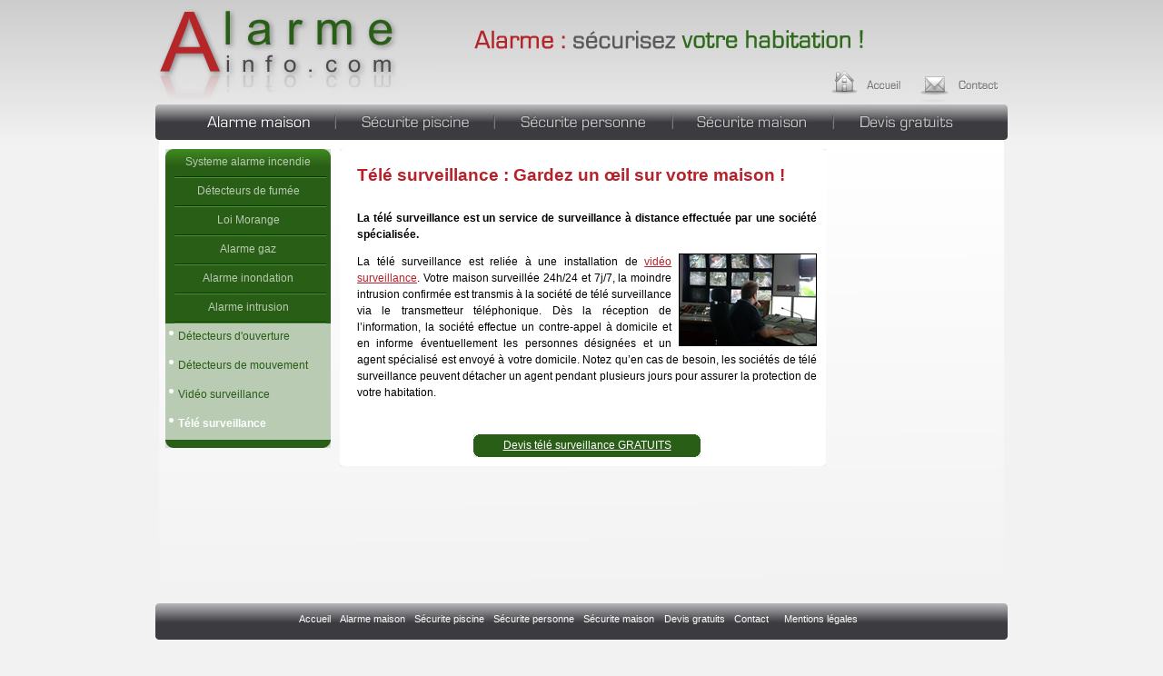

--- FILE ---
content_type: text/html
request_url: http://www.alarme-info.com/tele-surveillance.htm
body_size: 2825
content:
<!DOCTYPE html PUBLIC "-//W3C//DTD XHTML 1.0 Transitional//EN" "http://www.w3.org/TR/xhtml1/DTD/xhtml1-transitional.dtd">
<html xmlns="http://www.w3.org/1999/xhtml" lang="fr"><head>
<meta http-equiv="Content-Type" content="text/html; charset=iso-8859-1" />
<title>Télé surveillance: Sécurisez votre habitation grâce à www.alarme-info.com</title>
<META NAME="Description" CONTENT="Toutes les informations pour l'installation de votre télé surveillance et vos devis gratuits sur notre site.">
<meta name="keywords" lang="fr" content="" />
<meta name="robots" content="index, follow" />
<!-- mootools -->
<script type="text/javascript" src="/javascript/mootools-1.2-core-yc.js"> // Base mootools </script>
<script type="text/javascript" src="/javascript/swfobject.js"> // swfobject </script>


<!-- JavaScript lytebox -->
<script type="text/javascript" src="/javascript/lx.js"></script>
<!--SOUS-MENU ACCORDEON-->
<script type="text/javascript" src="/javascript/accordion.js"></script>
<script type="text/javascript" language="javascript">
window.addEvent('domready', function(){
var mySlide = new Fx.Slide('ssnav_alarme_intrusion').show();  // deroule le menu correspondant
});
</script>

<link type="text/css" rel="stylesheet" href="/css/all.css" media="screen" />
</head>
<body id="alarme-maison" class="tele-surveillance">
<div id="global">
  <!-- ~~~~~~~~~~~~
PARTIE HAUTE DU SITE
~~~~~~~~~~~~ -->
  <div id="header">
    <div id="headerElements">
      <!-- INSERT DU HEADER -->
	  <h1 id="logoH1"><a href="/">Télé surveillance</a></h1>
      
 <script type="text/javascript">
			var so = new SWFObject("/images/interface/head.swf", "head", "940", "110", "8", "");
			//so.addParam("wmode", "transparent");
			so.write("logoH1");
			
			// ]]>
	  </script>

	  
      <!-- -->
    </div>
    <!-- ~~~~~~~~~~~~
	BARRE DE NAVIGATION
	~~~~~~~~~~~~ -->
    <div id="nav">
      <!-- INSERT DU MENU DE NAVIGATION -->
          <ul>
	<li class="accueil"><a href="/index.htm" title="Accueil">Accueil</a></li>
	
	<li class="alarme-maison"><a href="/alarme-maison.htm" title="Alarme maison">Alarme maison</a></li>
	<li class="securite-piscine"><a href="/securite-piscine.htm" title="Sécurite piscine">Sécurite piscine</a></li>
	<li class="securite-personne"><a href="/securite-personne.htm" title="Sécurite personne">Sécurite personne</a></li>
	<li class="securite-maison"><a href="/securite-maison.htm" title="Sécurite maison">Sécurite maison</a></li>
	<li class="devis-gratuits"><a href="/devis-gratuits.htm" title="Devis gratuits">Devis gratuits</a></li>
	
	<li class="contact"><a href="/contact.htm" title="Contactez-nous">Contact</a></li>
	<li class="plan"><a rev="width:800px; height:700px; scrolling:no;" rel="lf" href="http://maps.google.fr/maps?q=29,%20rue%20du%20Colisée%2075008%20Paris%20(QUALIDEVIS)&amp;output=embed&amp;z=15&amp;f=q&amp;om=1&amp;hl=fr" title="Plan interactif" >Plan</a></li>
	<li class="mentions"><a href="/mentions-legales.htm" title="Mentions légales">Mentions légales</a></li>
    </ul>

      <!-- -->
    </div>
    <!-- ~~~~~~~~ -->
  </div>
  <!-- ~~~~~~~~ -->
  <!-- ~~~~~~~~~~~~
	PARTIE CENTRAL DU SITE
	~~~~~~~~~~~~ -->
  <div id="center">
    <div id="content">
	<div id="col-ssnav"><!--COLONNE SOUS NAVIGATION-->
	<div id="ssnav"><ul>

<li class="systeme-alarme-incendie"><a href="systeme-alarme-incendie.htm" title="Systeme alarme incendie">Systeme alarme incendie</a></li>




	<li class="detecteurs-fumee">
    <a href="detecteurs-fumee.htm" title="Détecteurs de fumée" id="btn_detecteurs_fumee">Détecteurs de fumée</a>
		<ul id="ssnav_detecteurs_fumee">
		
		<li class="choisir"><a href="choisir.htm" title="Choisir">Choisir</a></li>
		<li class="installer"><a href="installer.htm" title="Installer">Installer</a></li>
		<li class="entretenir"><a href="entretenir.htm" title="Entretenir">Entretenir</a></li>
		</ul>
	</li>
	
	<li class="loi-morange">
    <a href="loi-morange.htm" title="Loi Morange" id="btn_loi_morange">Loi Morange</a>
		<ul id="ssnav_loi_morange">
		
		
		</ul>
	</li>
	
	<li class="alarme-gaz">
    <a href="alarme-gaz.htm" title="Alarme gaz" id="btn_alarme_gaz">Alarme gaz</a>
		<ul id="ssnav_alarme_gaz">
		<li class="detecteurs-gaz"><a href="detecteurs-gaz.htm" title="Détecteurs de gaz">Détecteurs de gaz</a></li>
		</ul>
	</li>
	
	
	<li class="alarme-inondation">
    <a href="alarme-inondation.htm" title="Alarme inondation" id="btn_alarme_inondation">Alarme inondation</a>
		<ul id="ssnav_alarme_inondation">
		
		</ul>
	</li>
	
	
	<li class="alarme-intrusion">
    <a href="alarme-intrusion.htm" title="Alarme intrusion" id="btn_alarme_intrusion">Alarme intrusion</a>
		<ul id="ssnav_alarme_intrusion">
	
		<li class="detecteurs-ouverture"><a href="detecteurs-ouverture.htm" title="Détecteurs d'ouverture">Détecteurs d'ouverture</a></li>
		<li class="detecteurs-mouvement"><a href="detecteurs-mouvement.htm" title="Détecteurs de mouvement">Détecteurs de mouvement</a></li>
		<li class="video-surveillance"><a href="video-surveillance.htm" title="Vidéo surveillance">Vidéo surveillance</a></li>
		<li class="tele-surveillance"><a href="tele-surveillance.htm" title="Télé surveillance">Télé surveillance</a></li>
	
		</ul>
	</li>
	
	
	
	
	
	
	</ul>
</div>
	</div>
		<div class="col-contenu"><!-- COLONNE CONTENU -->
			<div class="bloc-arrondi">
			  <h2>Télé surveillance : Gardez un œil sur votre maison !</h2>
			  <p><strong>La télé surveillance est un service de surveillance à distance effectuée par une société spécialisée.</strong></p>
			  <p> <a href="images/pop/3769994.jpg" rel="lx"><img src="images/3769994.jpg" alt="Télé surveillance" border="0" class="right" rel="lx"/></a>La télé surveillance est reliée à une installation de <a href="/video-surveillance.htm">vidéo surveillance</a>. Votre maison surveillée 24h/24 et 7j/7, la moindre intrusion confirmée est transmis à la société de télé surveillance via le transmetteur téléphonique. Dès la réception de l’information, la société effectue un contre-appel à domicile et en informe éventuellement les personnes désignées et un agent spécialisé est envoyé à votre domicile. Notez qu’en cas de besoin, les sociétés de télé surveillance peuvent détacher un agent pendant plusieurs jours pour assurer la protection de votre habitation.</p>
              <div class="clear"></div>
<div class="nifty" style="width:250px; margin:auto; margin-top:25px;"><!--nifty corner arrondi-->
		<b class="rtop">
		<b class="r1"></b> <b class="r2"></b> <b class="r3"></b> <b class="r4"></b></b>
		<!--contenu-->
			<a href="/devis-telesurveillance.htm" style="color:#fff;">Devis télé surveillance GRATUITS</a>
		<!--contenu-->
		<b class="rbottom">
		<b class="r4"></b> <b class="r3"></b> <b class="r2"></b> <b class="r1"></b></b>	</div>
<!--nifty corner arrondi FIN-->
		  </div>
		</div><!--FIN COLONNE CONTENU-->
		<div class="col-banniereQD"><!--COLONNE BANNIERE QUALIDEVIS-->
	    <div id="banniere"></div>
          <script type="text/javascript">
			var so = new SWFObject("/images/interface/pub2.swf", "pub2", "180", "330", "8", "");
			so.addParam("wmode", "transparent");
			so.write("banniere");
			</script>
       </div>
		<!--FIN COLONNE GAUCHE-->
		 <div class="clear"></div>
		 <!--fin content-->
    </div>
</div>
  <!-- ~~~~~~~~ -->
  <!-- ~~~~~~~~~~~~meuPARTIE BASSE DU SITE
~~~~~~~~~~~~ -->
  <div id="footer">
    <div id="footerElements">
      <!-- INSERT DU FOOTER -->
          <!-- INSERT DU MENU DE NAVIGATION -->
	    <ul>
	<li class="accueil"><a href="/index.htm" title="Accueil">Accueil</a></li>
	
	<li class="alarme-maison"><a href="/alarme-maison.htm" title="Alarme maison">Alarme maison</a></li>
	<li class="securite-piscine"><a href="/securite-piscine.htm" title="Sécurite piscine">Sécurite piscine</a></li>
	<li class="securite-personne"><a href="/securite-personne.htm" title="Sécurite personne">Sécurite personne</a></li>
	<li class="securite-maison"><a href="/securite-maison.htm" title="Sécurite maison">Sécurite maison</a></li>
	<li class="devis-gratuits"><a href="/devis-gratuits.htm" title="Devis gratuits">Devis gratuits</a></li>
	
	<li class="contact"><a href="/contact.htm" title="Contactez-nous">Contact</a></li>
	<li class="plan"><a rev="width:800px; height:700px; scrolling:no;" rel="lf" href="http://maps.google.fr/maps?q=29,%20rue%20du%20Colisée%2075008%20Paris%20(QUALIDEVIS)&amp;output=embed&amp;z=15&amp;f=q&amp;om=1&amp;hl=fr" title="Plan interactif" >Plan</a></li>
	<li class="mentions"><a href="/mentions-legales.htm" title="Mentions légales">Mentions légales</a></li>
    </ul>

   <div style="text-align: center;"><span style="color: rgb(153, 153, 153);"><br />Partenaires: </span><span style="color: rgb(153, 153, 153);"></span> <a href="http://www.partenaire-europeen.fr" target="_blank">Vendre un bien immobilier</a> <br /> <a style="font-weight: bold; color: rgb(153, 153, 153);" href="http://www.linkeo.com/contact.htm">Partenariats : Contactez nous</a><span style="font-weight: bold; color: rgb(153, 153, 153);"></span><span style="color: rgb(153, 153, 153);">.</span></div>
	<div id="poweredV2"><a href="http://webnioub.com/" target="_blank">Blog Webmaster</a> - <a href="http://www.linkeo.com/" target="_blank">Cr&eacute;ation de sites internet</a><img src="/images/_logolinkeo.gif" valign="middle" border="0" alt="creation de site internet"/> Powered by Linkeo</div>
      <!-- -->
    </div>
  </div>
  <!-- ~~~~~~~~ -->
</div>
</body>
</html>


--- FILE ---
content_type: text/css
request_url: http://www.alarme-info.com/css/all.css
body_size: 304
content:
/* CSS Document */

/* Ce fichier est le seul fichier appelé dans les pages HTML.
Il contient des appels pour d'autres fichiers CSS */

@import "/css/reset.css";

@import "/css/elements.css";
@import "/css/typography.css";

/* LightWindow */
@import "/css/lx.css";

/* Le menu */
@import "/css/menu.css";

--- FILE ---
content_type: text/css
request_url: http://www.alarme-info.com/css/elements.css
body_size: 11788
content:
/* CSS Document */

/* Structure du site */

	body {
	background:#F2F2F2 url(/images/interface/body.jpg) repeat-x left top;
	}
	
	#global {
	width:940px;
	position:relative;
	margin:auto;
	}
	#header {
	width:100%;
	position:relative;
	height: 154px;
	background: url(/images/interface/head.jpg) no-repeat center top;
	}
	
	#nav {
	background:url(/images/interface/nav.jpg) no-repeat top center;
	position:absolute; 
	bottom:0px;
	left:0px;
	height: 44px;
	width: 940px;
	}
	
	#center {
	width:100%;
	overflow:auto;
	position: relative;
	background:url(/images/interface/centerFond.jpg) no-repeat top center;
	}
	
	#footer {
	clear:both;
	width:860px;
	height: 40px;
	min-height:40px;
	height:auto!important;
	background: url(/images/interface/footer.jpg) no-repeat center top;
	padding:10px 40px 0 40px;
	position:relative;
	}
	
	#footerElements { text-align:center; position:relative; }


/* Les diffÃ©rents Ã©lÃ©ments de #center */

	#content { 
	padding:10px 0 0 0; 
	position:relative;
	height:auto!important;
	min-height:500px;
	height:500px;
	}
	
	#accueil #content { 
	
	height:auto!important;
	min-height:650px;
	height:650px;
	}

/**DISPOSITION COLONNES PAGE CONTENU  ==> 3 colonnes**/

	/* contient en fond, le bas de la sous-nav*/
	#col-ssnav {
	width:182px;
	padding-left:12px;
	float:left;
	position:relative;
	padding-bottom:9px;
	background:url(/images/interface/ssnavBas.jpg) no-repeat bottom right;
	}
	
	/*pas de fond sous navigation dans pages suivantes : */
	#contact #col-ssnav,
	#securite-personne #col-ssnav,
	#devis-gratuits #col-ssnav,
	#mentions #col-ssnav { 
	background-image:none;
	}

	.col-contenu { 
	width:535px;
	float:left;
	position:relative;
	margin:0 10px 0 10px;
	}
	
	.col-banniereQD { 
	width:180px; 
	float:left;
	position:relative;
	}
	
/*MISE EN PAGE COLONNE CONTENU - PAGES DE CONTENU => 3 colonnes */
	
	/*fond haut arrondi du bloc contenu */
	.col-contenu { 
	background: url(/images/interface/arrondi-haut.jpg) no-repeat top center;
	padding-top:6px; /* le padding permet de voir la partie haute de l'arrondi*/
	}
	
	/*fond bas arrondi du bloc contenu */
	.col-contenu .bloc-arrondi { 
	background: #fff url(/images/interface/arrondi-bas.jpg) no-repeat bottom center; 
	padding:10px 10px 10px 19px;
	margin-bottom:10px;
	}
	
	/*typographie*/
	.col-contenu .bloc-arrondi a {
	color: #B7212A;
	text-decoration: underline;
	font-weight: normal;
	}
	.col-contenu .bloc-arrondi a:hover {
	color: #B7212A;
	text-decoration: none;
	font-weight: normal;
	}
	.col-contenu .bloc-arrondi p {
	padding: 0px;
	text-align: justify;
	line-height:1.5em;
	}
	.col-contenu .bloc-arrondi li {
	padding: 0px;
	text-align: justify;
	margin-left: 0px;
	list-style-type: none;
	}
	
	.col-contenu .bloc-arrondi img {
	border:1px solid #000;
	}

	
/**COLONNES INDEX.HTM ==> 2 colonnes**/
	#accueil .col-contenu{ 
	width:732px; 
	padding:0 8px 0 8px;
	margin:0;
	float:left;
	position:relative;
	background:none;
	}
	
	#accueil .col-banniereQD { 
	width:180px; 
	float:left;
	position:relative;
	}
	
/**6 BLOCS DE TEXTE + IMG, EN ABSOLU DANS PAGE INDEX.HTM**/

	 /*TENDANCE*/
	#accueil #encart-alarme-maison {
	 position:absolute;
	 top:65px;
	 left:5px;
	 width:380px;
	 height:135px;
	 }
	#accueil #encart-alarme-maison img { float:left; margin:0 10px;}
	#accueil #encart-alarme-maison p a { font-weight:bold; color:#000000; text-decoration:none;}
	 
	/*DEVIS*/
	#accueil #encart-devis-gratuits {
	 position:absolute;
	 left:395px;
	 width:175px;
	 padding-left:166px;
	 padding-top:5px;
	 height:111px;
	 text-align:left;
	 top:64px;
	 z-index:2;
	 }
	#accueil #encart-devis-gratuits p,
	#accueil #encart-devis-gratuits h2 { position:relative; z-index:2; }/* pour que le texte passe au dessus de l'image ci-dessous*/
	
	#accueil #encart-devis-gratuits img { position:absolute; left:20px; top:-10px; z-index:1;}
	
	
	/*MOBILIER*/
	#accueil #encart-securite-personne {
	width:360px;
	position:absolute;
	top:315px;
	left:395px;
	text-align:justify;
	}
	
	#accueil #encart-securite-personne img { float:left; margin:0 10px; }
	
	/*AMENAGER*/
	#accueil #encart-installer {
	width:380px;
	position:absolute;
	top:315px;
	left:5px;
	text-align:justify;
	}
	#accueil #encart-installer img { float:left; margin:0 10px; }
	
	
	#accueil #encart-securite-maison {
	width:380px;
	position:absolute;
	top:489px;
	left:5px;
	text-align:justify;
	}
	#accueil #encart-securite-maison img { float:left; margin:0 10px; }
	

	
	

	
	
/* BANNIERE QUALIDEVIS*/
	#banniere {
	background-position: left top;
	margin-top: auto;
	margin-bottom: 20px;
	width: 180px;
	height:330px;
	}
		
	#banniereBas {
	background-image: url(/images/interface/banniereBas.jpg);
	background-repeat: no-repeat;
	background-position: left bottom;
	height: 7px;
	width: 180px;	
	}

/**BOUTON LIENS ANNUAIRE**/
	#annuairePergola {
	width: 180px;
	height:164px;
	margin-top:0px;
	position:relative;
	}

	#annuairePergola a { color:#fff; margin:5px; text-decoration:underline; }
	
	#annuairePergola img { }
	
	
/**DIV COINS ARRONDIS, Nifty Corner**************************************************************/
/*utilisÃ© pour div#annuairePergola (liens annuaire) et encart-plus-malin.htm*/
	.nifty { margin:10px 10%;background: #295E16; text-align:center;}

	b.rtop, b.rbottom {display:block; background:#E6E6E6; }
	b.rtop b, b.rbottom b {display:block; height: 1px; overflow:hidden; background: #295E16; }
	b.r1 {margin: 0 5px; }
	b.r2 {margin: 0 3px; }
	b.r3 {margin: 0 2px; }
	b.rtop b.r4, b.rbottom b.r4 {margin: 0 1px; height: 2px; }
/************************************************************************************************/


/*PAGE devis-fenetre */

#devis-gratuits .col-contenu .bloc-arrondi ul { width:324px; margin:auto; }

#devis-gratuits li.etape1 a,
#devis-gratuits li.etape2 a ,
#devis-gratuits li.etape3 a,
#devis-gratuits li.etape4 a  { display:block; text-indent:-9999px; width:324px;}

#devis-gratuits li.etape1 a { background:url(/images/devis/etape1.jpg) no-repeat top center; height:74px; }
#devis-gratuits li.etape2 a { background:url(/images/devis/etape2.jpg) no-repeat top center; height:74px; }
#devis-gratuits li.etape3 a { background:url(/images/devis/etape3.jpg) no-repeat top center; height:108px; }
#devis-gratuits li.etape4 a { background:url(/images/devis/etape4.jpg) no-repeat top center; height:78px; }

/************************************************************************************************/

#devis-videosurveillance .col-contenu .bloc-arrondi ul { width:324px; margin:auto; }

#devis-videosurveillance li.etape1 a,
#devis-videosurveillance li.etape2 a ,
#devis-videosurveillance li.etape3 a,
#devis-videosurveillance li.etape4 a  { display:block; text-indent:-9999px; width:324px;}

#devis-videosurveillance li.etape1 a { background:url(/images/devis/etape1-video.jpg) no-repeat top center; height:74px; }
#devis-videosurveillance li.etape2 a { background:url(/images/devis/etape2-video.jpg) no-repeat top center; height:74px; }
#devis-videosurveillance li.etape3 a { background:url(/images/devis/etape3-video.jpg) no-repeat top center; height:108px; }
#devis-videosurveillance li.etape4 a { background:url(/images/devis/etape4.jpg) no-repeat top center; height:78px; }

/************************************************************************************************/

#devis-telesurveillance .col-contenu .bloc-arrondi ul { width:324px; margin:auto; }

#devis-telesurveillance li.etape1 a,
#devis-telesurveillance li.etape2 a ,
#devis-telesurveillance li.etape3 a,
#devis-telesurveillance li.etape4 a  { display:block; text-indent:-9999px; width:324px;}

#devis-telesurveillance li.etape1 a { background:url(/images/devis/etape1-tele.jpg) no-repeat top center; height:74px; }
#devis-telesurveillance li.etape2 a { background:url(/images/devis/etape2-tele.jpg) no-repeat top center; height:74px; }
#devis-telesurveillance li.etape3 a { background:url(/images/devis/etape3-tele.jpg) no-repeat top center; height:108px; }
#devis-telesurveillance li.etape4 a { background:url(/images/devis/etape4.jpg) no-repeat top center; height:78px; }




/************************************************************************************************/
#header #headerElements #logoH1 a {
		text-indent : -9999px;
		height:110px;
		width:307px;
		overflow:hidden;
		background:url(/images/interface/logoH1.jpg) no-repeat top left;
		position:absolute;	
		display:block;
 }

/* Menu de navigation du footer */

	#footer #footerElements ul 		{
	width:100%; text-align:center;
	margin-bottom:20px;
	}
	
	#footer #footerElements li 		{
	display: inline;
	margin-right:0.6em;
	}
	
	#footer #footerElements li a 	{
	font-size: 0.95em;
	color: #FFFFFF;
	text-decoration: none;
	font-weight: normal;
	background:none;
	}
	
	#footer #footerElements li a:hover 	{
	text-decoration: underline;
	}
	
	#footer #footerElements li.plan a { position:absolute; margin-top:-9999px; }
	
	/* Boutons actifs */
	#accueil #footer li.accueil a,
	#salle-de-bain-tendance #footer li.salle-de-bain-tendance a,
	#amenager-salle-de-bains #footer li.amenager-salle-de-bains a,
	#devis-gratuits #footer li.devis-gratuits a,
	#decoration-salle-de-bains #footer li.decoration-salle-de-bains a,
	#mobilier-salle-de-bains #footer li.mobilier-salle-de-bains a,
	#contact #footer li.contact a,
	#mentions #footer li.mentions a { color:#FFCC00; }
	
	
	/* Liens en supplÃ©ment en dessous nav du footer */
	
	#footer #footerElements .liens-sup { width:100%; text-align:center; margin-bottom:15px; }
	#footer #footerElements .liens-sup a { color:#ccc; text-decoration:underline; }

/* */


/* Elements du footer */

	#footer #footerElements .vcard 			{ border: 1px solid #E6822C; padding: 4px; background-color:#763114; margin: 5px 0px; }	
	#footer #footerElements .vcard .type	{ display:none; } /* ne pas supprimer */ 

	#footer #footerElements .vcard .value,
	#footer #footerElements .vcard .org	 	{ font-weight: bold; } /* ne pas supprimer */ 

	#footer #footerElements .vcard .adr,
	#footer #footerElements .vcard .siret	{ display:block; } 
	
	#footer #footerElements #powered { 
	font-size:0.85em;
	color:#fff; 
	position:absolute; 
	top:2px; 
	right:15px;
	padding-left:25px;
	border-left:1px dotted #CCCCCC;
	text-decoration:none;
	}
	
	#footer #footerElements #powered:hover { color:#FF9900; text-decoration:none; }
	#footer #footerElements #powered img 	{ height: 13px; width: 13px; margin-top:0px; margin-right: 3px; vertical-align: middle; }


/* Autres elements */

	/* Alignement des images */
	.left 		{ float:left; margin: 0 0.65em 0.45em 0; }
	.right 		{ float:right; margin: 0  0 0.45em 0.65em; }
	.clear { clear:both; }



/* Photo gallery */
/*Just add <div id="gallery"> </div> around your photos in ul list*/

	#gallery 		{
	text-align:center;
	border:1px dotted #999; 
	padding:0px 10px 10px 10px; 
	width:100px; 
	margin-left:auto;
	margin-right:auto;
	margin-top:20px;
	}
	
	#gallery img {
	border:1px solid #000;
	margin-top:10px;
}
	
/* */


/* Figure for photos */
/*Just add <div id="figure"> </div> around your single photo with infos*/	

	#figure 				{ background: #FFFFFF; font-size: 0.8em; }
	#figure img				{ border: 1px solid #FFFFFF; }
	#figure p 				{ margin: 2px; width: auto; color: #333333; }
	#figure p.credit 		{ text-align: right; margin-bottom:10px; }
	#figure .credit cite 	{ font-style: inherit; font-weight: bold; }
	#figure p.caption 		{ text-align:left; font-style: normal; line-height: 1em; }
	#figure .title 			{ font-weight: bold; font-style: normal; }
	#figure.fig1 			{ float:right; margin: 0px 0px 10px 10px; width:141px; }

/* FIX BUG CARTE ANNUAIRE SUR IE*/

.annuaire #noms div { width:60px; text-align:left; }
.annuaire #noms div a { float:left; }


.annuaire2 #carte { margin-left:0px; }

.annuaire #content { padding-left:8px; padding-right:5px; }


--- FILE ---
content_type: text/css
request_url: http://www.alarme-info.com/css/typography.css
body_size: 4059
content:
/* *********************************** */
/* Ce fichier contient les dÃ©finitions des polices et des couleurs du site */
/* *********************************** */


/*
	C'est lÃ  que vous dÃ©finissez la taille de police souhaitÃ©e.
	Pour les polices en EM Le line-heights et les marges sont calculÃ©s automatiquement Ã  partir de cela.
	La police par dÃ©faut des navigateurs Ã©tant de 16px, on applique un pourcentage pour leur faire comprendre que la police par dÃ©faut
	fera dÃ©sormais 12px (0,75 = 12px / 16px).
*/

/* Police et couleur par dÃ©faut
-------------------------------------------------------------- */

body {
	font-size: 75%;
	color: #000;
	font-family: Arial, Helvetica, sans-serif;
}


/* Headings
-------------------------------------------------------------- */

/* On utilise h1 pour afficher le logo du site, il ne faut donc pas le paramÃ©trer ici */
#centre h2 {
	font-size: 23px;
	font-weight: bold;
	margin-bottom: 35px;
	color: #B7212A;
	font-family: Arial, Helvetica, sans-serif;
	text-align: center;
}
legend, h2 {
	font-size: 19px;
	font-weight: bold;
	margin-bottom: 25px;
	color: #B7212A;
	line-height: 1.4em;
}

#accueil h2{
	font-size:1em;
	margin:0 0 10px 0;
	padding:0;
	text-align:left;
	background-image:none;
	line-height:1em;
	color:#333;
	}
	
#accueil h2 a {
	margin:0;
	color:#B42527;
	font-weight:bold;
	font-size:1em;
	text-decoration:underline;
}

 h3 {
	font-size: 14px;
	font-weight: bold;
	color: #539445;
	margin-bottom: 20px;
	background-image: url(/images/interface/puceH3.jpg);
	background-repeat: no-repeat;
	background-position: left center;
	padding-left: 17px;
}

.rouge { color: #B7212A; }

h4 {
	font-size: 14px;
	font-weight: bold;
	margin-top:22px;
	margin-bottom: 10px;
	color: #999999;
	background-image: url(/images/interface/puceH4.jpg);
	background-repeat: no-repeat;
	background-position: left center;
	padding-left: 15px;
	margin-left: 10px;
}

h5 { font-size: 1.3em; font-weight: bold; margin-bottom: 0.5em; }
h6 { font-size: 1em; font-weight: normal; }

/* Text elements
-------------------------------------------------------------- */

p           { font-size: 1em; margin: 0 0 1em; text-align:left; line-height:1.3em; }

ul, ol      { margin:0; }
ul          { list-style-type: none; }
ol          { list-style-type: decimal; }
dl          { margin: 0 0 1em 0; }
dl dt       { font-weight: bold; }
dd          { margin-left: 1em;}

abbr, 
acronym     { border-bottom: 1px dotted #666; }
address     { margin-top: 1em; font-style: italic; }
del         { color:#666; }

.vert {
	color: #529344;
}

.orange {
	color: #F39905;
}
.vert {
	color: #057B0D;
}

/* Default links */
a  { color:#333333; line-height:1.3em; cursor:pointer;}
a:focus, 
a:hover     { color: #000; text-decoration: underline; }
a:visited   { }

/* hack FF pour masquer les contours pointillÃ© sur les liens
-------------------------------------------------------*/
a{outline: none; }
:focus{-moz-outline-style: none;}
/* */

sup 		{ vertical-align: top;}
sub			{ vertical-align: bottom;}
blockquote  { 
	text-align: justify; 
	color:#000; background:#CCCCCC; 
	padding:1em; 
	border:#999999 1px solid; 
}

strong      { font-weight: bold; }
em,dfn      { font-style: italic; }
dfn         { font-weight: bold; }
pre,code    { margin: 1em 0; white-space: pre; }
pre,code,tt { color: #666; font: 1em "Monika", "script", "andale mono", "monotype.com", "lucida console", monospace; line-height: 1; } 
tt          { display: block; margin: 1em 0; line-height: 1; }


/* Some default classes
-------------------------------------------------------------- */

.small      { font-size: .8em; margin-bottom: 1.875em; line-height: 1.875em; }
.large      { font-size: 1.4em; line-height: 2.5em; margin-bottom: 1.25em; }
.top        { margin-top:0; padding-top:0; }
.bottom     { margin-bottom:0; padding-bottom:0; }

/* Forms
-------------------------------------------------------------- */

input,select,textarea  { font-size: 0.8em; color:#000000; font-family: "Trebuchet MS", Tahoma, Verdana, Arial, Helvetica, sans-serif; }


--- FILE ---
content_type: text/css
request_url: http://www.alarme-info.com/css/menu.css
body_size: 4665
content:
/* Menu de navigation principal #nav */

	#nav li {
	float:left;
	}
	
	#nav li a {
	font-size: 11px;
	color: #333333;
	text-decoration: none;
	overflow:hidden;
	height: 44px;
	display:block;
	text-indent:-9999px;
	}
	
	#nav li.accueil a { width: 81px; position:absolute; bottom:44px; right:97px; z-index:4;}
	#nav li.accueil a:hover,
	#accueil #nav li.accueil a { background: url(/images/interface/nav_hover/nav_accueil.jpg) no-repeat left top; }
	
		#nav li.alarme-maison a { width: 199px; }
		#nav li.alarme-maison a:hover,
		#alarme-maison #nav li.alarme-maison a { background: url(/images/interface/nav_hover/nav-alarme-maison.jpg) no-repeat left top; }
	
		#nav li.securite-piscine a { width: 175px; }
		#nav li.securite-piscine a:hover,
		#securite-piscine #nav li.securite-piscine a { background: url(/images/interface/nav_hover/nav-securite-piscine.jpg) no-repeat left top; }
	
		#nav li.securite-personne a { width: 196px; }
		#nav li.securite-personne a:hover,
		#securite-personne #nav li.securite-personne a { background: url(/images/interface/nav_hover/nav-securite-personne.jpg) no-repeat left top; }
	
		#nav li.securite-maison a { width: 177px; }
		#nav li.securite-maison a:hover,
		#securite-maison #nav li.securite-maison a { background: url(/images/interface/nav_hover/nav-securite-maison.jpg) no-repeat left top; }
	
		#nav li.devis-gratuits a { width: 193px; }
		#nav li.devis-gratuits a:hover,
		#devis-gratuits #nav li.devis-gratuits a { background: url(/images/interface/nav_hover/nav-devis-gratuits.jpg) no-repeat left top; }
	
	#nav li.contact a { width: 97px; position:absolute; bottom:44px; right:-1px;  }
	#nav li.contact a:hover,
	#contact li.contact a { background: url(/images/interface/nav_hover/nav_contact.jpg) no-repeat left top; }
	
	#nav li.mentions,
	#nav li.plan { width:0px; }



/* MENU SOUS NAVIGATION VERTICAL */
	#ssnav {
	width: 182px;
	background: #295E16 url(/images/interface/ssnavHaut.jpg) no-repeat left top;
	}
	
	#ssnav ul li {
	list-style-type:none;
	display:block;
	width:182px;
	margin:0px;
	}
		
	#ssnav ul li a {
	font-size: 1em;
	color: #B9CBB3;
	text-decoration: none;
	font-weight: normal;
	text-align: center;
	display: block;
	background: url(/images/interface/ssnavNiveau1Bas.jpg) no-repeat center bottom;
	padding-top: 7px;
	padding-bottom: 11px;
	line-height: 1.2em;
	}
	
	#ssnav ul li a:hover {
	color:#FFFFFF;
	text-decoration: underline;
	}
	
	#ssnav ul ul {
	background-color:#B9CBB3;
	font-weight: normal;
	text-align: left;
	}
	
	#ssnav ul ul li a {
	font-weight: normal;
	display: block;
	text-align: left;
	color:#285D15;
	background-image: url(/images/interface/ssnavNiveau2Puce.jpg);
	padding-left: 14px;
	background-repeat: no-repeat;
	background-position: left top;
	}
	
	#ssnav ul ul li a:hover {
	text-decoration:underline;
	}
	
	
	/*actifs liens niveau 2*/
	.systeme-alarme-incendie #ssnav li.systeme-alarme-incendie a,
	.detecteurs-fumee #ssnav li.detecteurs-fumee a,
	.loi-morange #ssnav li.loi-morange a,
	.alarme-gaz #ssnav li.alarme-gaz a,
	.alarme-inondation #ssnav li.alarme-inondation a,
	.alarme-intrusion #ssnav li.alarme-intrusion a,
	.loi #ssnav li.loi a,
	.pourquoi-se-proteger #ssnav li.pourquoi-se-proteger a,
	.comment-ca-marche #ssnav li.comment-ca-marche a,
	.filaire-sans-fil #ssnav li.filaire-sans-fil a,
	.installer-soi-meme-avec-pro #ssnav li.installer-soi-meme-avec-pro a { font-weight:bold; color:#FFFFFF; }
	
	/*empeche heritage des liens niv3*/
	.systeme-alarme-incendie #ssnav li.systeme-alarme-incendie ul li a,
	.detecteurs-fumee #ssnav li.detecteurs-fumee ul li a,
	.loi-morange #ssnav li.loi-morange ul li a,
	.alarme-gaz #ssnav li.alarme-gaz ul li a,
	.alarme-inondation #ssnav li.alarme-inondation ul li a,
	.alarme-intrusion #ssnav li.alarme-intrusion ul li a,
	.systeme-alarme-piscine #ssnav li.systeme-alarme-piscine ul li a,
	.autres-securite #ssnav li.autres-securite ul li a,
	.loi #ssnav li.loi ul li a,
	.alarme-filaire #ssnav li.alarme-filaire ul li a,
	.alarme-sans-fil #ssnav li.alarme-sans-fil ul li a,
	.systeme-alarme #ssnav li.systeme-alarme ul li a,
	.protection-porte #ssnav li.protection-porte ul li a,
	.protection-fenetre #ssnav li.protection-fenetre ul li a { font-weight:normal; color:#285D15; }
	
	
	/*actifs liens niveau 3*/
	.choisir #ssnav li.choisir a,
	.installer #ssnav li.installer a,
	.entretenir #ssnav li.entretenir a,
	.detecteurs-gaz #ssnav li.detecteurs-gaz a,
	.detecteurs-ouverture #ssnav li.detecteurs-ouverture a,
	.detecteurs-mouvement #ssnav li.detecteurs-mouvement a,
	.video-surveillance #ssnav li.video-surveillance a,
	.tele-surveillance #ssnav li.tele-surveillance a {  font-weight:bold; color:#FFFFFF;}

--- FILE ---
content_type: application/x-javascript
request_url: http://www.alarme-info.com/javascript/accordion.js
body_size: 1168
content:
window.addEvent('domready', function(){
									 
	var mySlide_detecteurs_fumee = new Fx.Slide('ssnav_detecteurs_fumee').hide();  // Masque le menu au départ
 	var mySlide_loi_morange = new Fx.Slide('ssnav_loi_morange').hide();  // Masque le menu au départ
    var mySlide_alarme_gaz = new Fx.Slide('ssnav_alarme_gaz').hide();  // Masque le menu au départ
	var mySlide_alarme_inondation = new Fx.Slide('ssnav_alarme_inondation').hide();  // Masque le menu au départ
	var mySlide_alarme_intrusion = new Fx.Slide('ssnav_alarme_intrusion').hide();  // Masque le menu au départ
	
    $('btn_detecteurs_fumee').addEvent('click', function(e){
		window.open("/detecteurs-fumee.htm", "_parent");
	});
	
	 $('btn_loi_morange').addEvent('click', function(e){
		window.open("/loi-morange.htm", "_parent");
	});
	 
	  $('btn_alarme_gaz').addEvent('click', function(e){
		window.open("/alarme-gaz.htm", "_parent");
	});
	 
	  $('btn_alarme_inondation').addEvent('click', function(e){
		window.open("/alarme-inondation.htm", "_parent");
	});
	  
	   $('btn_alarme_intrusion').addEvent('click', function(e){
		window.open("/alarme-intrusion.htm", "_parent");
	});
});

									 
	
